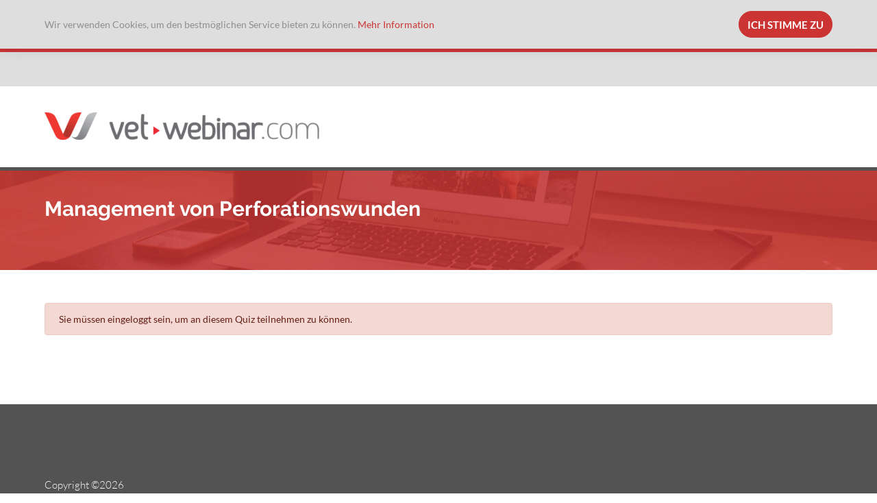

--- FILE ---
content_type: text/html; charset=utf-8
request_url: https://www.vet-webinar.com/de/management-von-perforationswunden/
body_size: 2003
content:
<!DOCTYPE html>
<html lang="de">
<head>

<meta charset="utf-8">
<!-- 
	###################################################################################
	Made by: Leuchtfeuer Digital Marketing GmbH, Hanover (Germany), www.leuchtfeuer.com
	###################################################################################

	This website is powered by TYPO3 - inspiring people to share!
	TYPO3 is a free open source Content Management Framework initially created by Kasper Skaarhoj and licensed under GNU/GPL.
	TYPO3 is copyright 1998-2026 of Kasper Skaarhoj. Extensions are copyright of their respective owners.
	Information and contribution at https://typo3.org/
-->


<link rel="icon" href="/_assets/8cad90b2fd8f2d3cd3ebdf089fd4e286/Build/Images/Icons/favicon.ico" type="image/vnd.microsoft.icon">
<title>vet-webinar | Management von Perforationswunden</title>
<meta http-equiv="x-ua-compatible" content="IE=edge">
<meta name="generator" content="TYPO3 CMS">
<meta name="robots" content="index,follow">
<meta http-equiv="content-type" content="text/html; charset=UTF-8">
<meta http-equiv="content-security-policy" content="upgrade-insecure-requests">
<meta name="viewport" content="width=device-width, initial-scale=1.0">
<meta property="og:type" content="website">
<meta property="og:site_name" content="VET-Webinar">
<meta property="og:title" content="Management von Perforationswunden">
<meta name="twitter:card" content="summary">
<meta name="date" content="2025-12-30">
<meta name="msapplication-tileimage" content="/_assets/8cad90b2fd8f2d3cd3ebdf089fd4e286/Build/Images/Icons/touch-icon-iphone-retina.png">
<meta name="msapplication-square70x70logo" content="/_assets/8cad90b2fd8f2d3cd3ebdf089fd4e286/Build/Images/Icons/touch-icon-ipad.png">
<meta name="msapplication-square150x150logo" content="/_assets/8cad90b2fd8f2d3cd3ebdf089fd4e286/Build/Images/Icons/touch-icon-ipad-retina.png">
<meta name="msapplication-square310x310logo" content="/_assets/8cad90b2fd8f2d3cd3ebdf089fd4e286/Build/Images/Icons/touch-icon-iphone-retina.png">


<link href="/_assets/8cad90b2fd8f2d3cd3ebdf089fd4e286/Build/Css/vetwebinar.css?1768306247" rel="stylesheet" >






        <!-- Google Tag Manager -->
        <script>(function(w,d,s,l,i){w[l]=w[l]||[];w[l].push({'gtm.start':
        new Date().getTime(),event:'gtm.js'});var f=d.getElementsByTagName(s)[0],
        j=d.createElement(s),dl=l!='dataLayer'?'&l='+l:'';j.async=true;j.src=
        'https://www.googletagmanager.com/gtm.js?id='+i+dl;f.parentNode.insertBefore(j,f);
        })(window,document,'script','dataLayer','GTM-TDH7BBX');</script>
        <!-- End Google Tag Manager --><!-- Matomo Tag Manager -->
<script>
  var _mtm = window._mtm = window._mtm || [];
  _mtm.push({'mtm.startTime': (new Date().getTime()), 'event': 'mtm.Start'});
  (function() {
    var d=document, g=d.createElement('script'), s=d.getElementsByTagName('script')[0];
    g.async=true; g.src='https://matomo.vet-webinar.com/js/container_AXb5wNM0.js'; s.parentNode.insertBefore(g,s);
  })();
</script>
<!-- End Matomo Tag Manager -->

</head>
<body id="page-11943">
        <!-- Google Tag Manager (noscript) -->
        <noscript><iframe src="https://www.googletagmanager.com/ns.html?id=GTM-TDH7BBX"
        height="0" width="0" style="display:none;visibility:hidden"></iframe></noscript>
        <!-- End Google Tag Manager (noscript) -->


<div id="wrapper" class=" quiz-layout">

	<div class="c-cookie c-cookie--closed">
    <div class="container">
        <div class="c-cookie__content">
<a id="c15597"></a><div class="ce-textpic ce- ce-"><div class="ce-bodytext"><p>Wir verwenden Cookies, um den bestmöglichen Service bieten zu können.&nbsp;<a href="/de/datenschutz-seite/">Mehr Information</a></p></div></div>

</div>
        <div class="c-cookie__button">
            <button class="btn btn-primary c-button">Ich stimme zu</button>
        </div>
    </div>
</div>

	<header>
		<div class="d-none d-lg-block c-master-head"></div>
		<div class="container topbar-header px-xs-0 mt-3 mb-3 mt-lg-6 mb-lg-6">
			<div class="row h-100">
				<div class="col-lg-6 h-100 d-flex align-items-center flex-grow-1">
					
							
							

<div class="c-logo">
	<div class="c-logo__item d-none d-lg-block ">
		<a href="/de/"><img src="/typo3temp/assets/_processed_/6/9/csm_logo_2x_3f4872724b.png" width="401" height="40"   alt="" ></a>
	</div>
	<div class="c-logo__item--md d-none d-md-block d-sm-none d-lg-none">
		<a href="/de/"><img src="/typo3temp/assets/_processed_/6/9/csm_logo_2x_3f4872724b.png" width="401" height="40"   alt="" ></a>
	</div>
	<div class="c-logo__item--sm d-sm-block d-md-none d-lg-none ml-3 mr-3">
		<a href="/de/"><img src="/typo3temp/assets/_processed_/6/9/csm_logo_2x_3f4872724b.png" width="401" height="40"   alt="" ></a>
	</div>
</div>
						
				</div>
			</div>
		</div>
	</header>

	<div id="section">
		<div id="mainContent">
			<div class="ui-title-page bg_title bg_transparent" title=""><div class="container"><div class="row"><div class="col-sm-10"><h1>Management von Perforationswunden</h1></div></div></div></div></div>


			
		<main id="content" class="">
	
<div id="c32462"
                         class="container mt-5 frame frame-default frame-type-list frame-layout-0">
    <div class="alert alert-danger mb-5" role="alert">
        Sie müssen eingeloggt sein, um an diesem Quiz teilnehmen zu können.
    </div>

</div>


</main>
	
		</div>
	</div>

	
			<footer class="c-footer">
	
	<div class="container">
		<div class="row pb-4 u-owl-top--small-20--footer">
			
		</div>
		<div class="row mt-5">
			<div class="col-sm-12">
				<div class="c-copyright">
	
			Copyright &copy;2026
		
</div>
				
			</div>
		</div>
	</div>
</footer>


		

</div>
<script src="https://www.google.com/recaptcha/api.js?hl=de"></script>

<script src="/_assets/8cad90b2fd8f2d3cd3ebdf089fd4e286/Build/JavaScript/app.js?1768306247"></script>



</body>
</html>